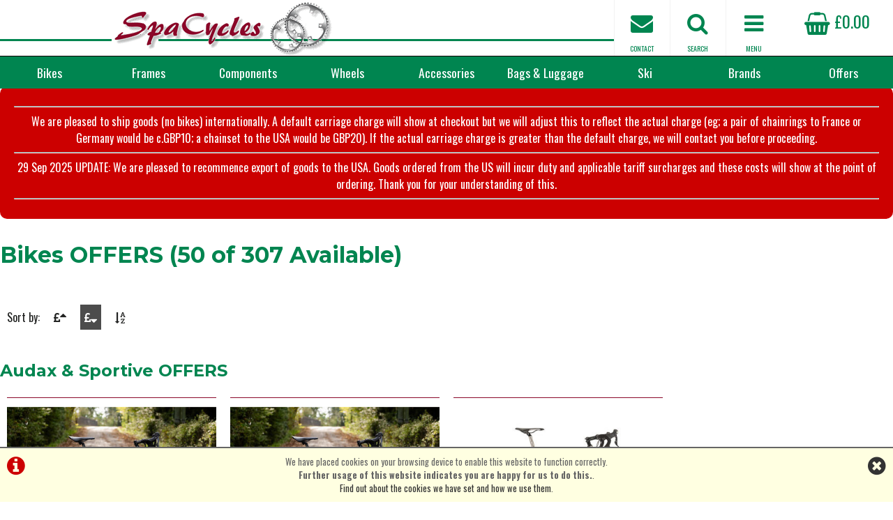

--- FILE ---
content_type: text/html; charset=UTF-8
request_url: https://www.spacycles.co.uk/offers/?cat=1
body_size: 12556
content:
<!DOCTYPE html>

<html lang="en-GB" dir="ltr">
<head>
<meta charset="utf-8">
<title>OFFERS | Bikes | Spa Cycles</title>
<meta name="google-site-verification" content="B1xwKZ2Hy5ULxx-hgBcnh7OiheARq3jsPr_RgVFe2ds" />

<link rel="canonical" href="https://www.spacycles.co.uk/offers/?cat=1" />


<style>
#ccPanel	{width:100%;position:fixed;bottom:0;left:0;text-align:center;border-top:solid 2px #666;background:#FFFFE1;color:#666;font-size:80%;z-index:9999;}
#ccPanel #ccAlert	{color:#C00;display:inline-block;float:left;margin:10px;}
#ccPanel #ccAlert i	{font-size: 30px;}
#ccPanel #ccAlert a	{color:#C00;}
#ccPanel #ccClose	{display:inline-block;float:right;margin:10px;}
#ccPanel #ccClose i	{font-size: 30px;}
#ccPanel #ccMessage	{text-align:center; padding: 10px;}
</style>



<!--
<link rel="preconnect" href="https://fonts.gstatic.com">
<link href="https://fonts.googleapis.com/css2?family=EB+Garamond&family=Lato:ital,wght@0,400;0,700;1,400;1,700&family=Rubik:wght@400;700&display=swap" rel="stylesheet">
-->
<link rel="preconnect" href="https://fonts.googleapis.com">
<link rel="preconnect" href="https://fonts.gstatic.com" crossorigin>
<link href="https://fonts.googleapis.com/css2?family=Montserrat:ital,wght@0,400;0,700;1,400;1,700&family=Oswald:wght@400;700&display=swap" rel="stylesheet">

<!-- Platform CSS -->
<link rel="stylesheet" type="text/css" href="https://ezetail.co.uk/shared/font-awesome/css/font-awesome.min.css" rel="prefetch">
<link rel="stylesheet" type="text/css" href="https://ezetail.co.uk/shared/css/defaultFoundationStylesV1.3.css?v=2" rel="prefetch">
<link rel="stylesheet" type="text/css" href="https://ezetail.co.uk/shared/css/defaultStylesV2.49.css?v=1" rel="prefetch">
<link rel="stylesheet" type="text/css" href="https://ezetail.co.uk/shared/css/defaultCartStylesV1.4.css?v=1.0">
<link rel="stylesheet" type="text/css" href="https://ezetail.co.uk/shared/css/defaultProductStylesV1.1.css?v=2">
<link rel="stylesheet" type="text/css" href="https://ezetail.co.uk/shared/css/defaultWidgetStylesV1.4.css?v=1" rel="prefetch">
<link rel="stylesheet" type="text/css" href="https://ezetail.co.uk/shared/css/defaultHireStylesV1.2.css?v=2">
<script src="https://ezetail.co.uk/shared/js/foundations.js?v=1.1"></script>
<script src="https://ezetail.co.uk/shared/js/minicart.js?v=1.3"></script>

<link rel="stylesheet" type="text/css" href="/css/styles.css?v=XBbOJM7Wo23">
<link rel="stylesheet" type="text/css" href="/css/mqStyles.css?v=XBbOJM7Wo23">
<link rel="stylesheet" type="text/css" href="/css/customStyles.css?v=XBbOJM7Wo23">

<link rel="apple-touch-icon" sizes="180x180" href="/apple-touch-icon.png">
<link rel="icon" type="image/png" sizes="32x32" href="/favicon-32x32.png">
<link rel="icon" type="image/png" sizes="16x16" href="/favicon-16x16.png">
<link rel="manifest" href="/site.webmanifest">
<link rel="mask-icon" href="/safari-pinned-tab.svg" color="#5bbad5">
<meta name="msapplication-TileColor" content="#ffc40d">
<meta name="theme-color" content="#ffffff">

<style>	nav ul.primaryNav li	{	width: 11.111%; }</style>

<script src="https://ezetail.co.uk/shared/js/siema.min.js"></script>

<meta name="viewport" content="width=device-width, initial-scale=1">
</head>

<body>

<!-- INSERT-->

<header class="mainHeader">
<div id="siteBannerDesktop">
	<div id="preBanner">
		<div id="preBannerWrapper">
		<div id="preBannerContainer">
			<div id="preBannerLeft"><a href="/" title="Spa Cycles home page"><img src="/images/spaCyclesLogo.png" alt="Spa Cycles Logo"></a></div>
			<div id="preBannerRight">
			<a href="/order.php" title="View Basket" id="viewCart"><i class="fa fa-shopping-basket fa-lg"></i> &#163;0.00</a>				<a href="#" title="Info Menu" onclick="toggleOtherLinksMenuPanel();"><i class="fa fa-bars fa-lg"></i><span>MENU</span></a>
				<a href="#" title="Product Search" onclick="toggleSearchPanel();"><i class="fa fa-search fa-lg"></i><span>SEARCH</span></a>
				<a href="/contact-us/" title="Contact Us"><i class="fa fa-envelope fa-lg"></i><span>CONTACT</span></a>
			</div>
			<div id="preBannerCentre"></div>
		</div>
		</div>
		<div class="reset"></div>
	</div>

	<div id="siteBanner">
	<div id="siteBannerContainer">
			<nav id="dtNav"><ul class="primaryNav" id="primaryNav"><li><a class="inactive first" id="navfirst" href="#" onclick="toggleCategoryMenu(1);" title="">Bikes</a></li><li><a class="inactive" href="#" onclick="toggleCategoryMenu(2);" title="">Frames</a></li><li><a class="inactive" href="#" onclick="toggleCategoryMenu(3);" title="">Components</a></li><li><a class="inactive" href="#" onclick="toggleCategoryMenu(4);" title="">Wheels</a></li><li><a class="inactive" href="#" onclick="toggleCategoryMenu(5);" title="">Accessories</a></li><li><a class="inactive" href="#" onclick="toggleCategoryMenu(6);" title="">Bags & Luggage</a></li><li><a class="inactive" href="#" onclick="toggleCategoryMenu(7);" title="Ski Equipment">Ski</a></li><li><a class="inactive" href="#" onclick="toggleBrandsPanel();" title="">Brands</a></li><li><a class="offers active last" id="navlast" href="/offers/" title="Special Offers">Offers</a></li></ul><div class="reset"></div></nav><!-- END nav -->
			<div class="reset"></div>
		</div>
		<div class="reset"></div>
	</div><!-- close siteBanner -->
	
	<div id="toggleLayer">
		<div id="productNavMenu" style="display:none;">
<nav id="categoryMenuPanel"><div class="categoryGroupWrapper" id="categoryGroupWrapper1" style="display:none;"><h5 class="categoryHeader" id="categoryHeader1"><strong>Bikes</strong></h5>
<div id="submenu1">
<div class="categoryGroupLiner"><div class="categoryGroupContent">
<a href="/m1b0s223p0/Bikes/Audax-and-Sportive" class="subcategoryHeader" title="Bikes &raquo; Audax &amp; Sportive">Audax & Sportive</a>
<a href="/m1b0s221p0/Bikes/CLEARANCE-Ex-Demo-Bikes" class="subcategoryHeader" title="Bikes &raquo; CLEARANCE/ Ex Demo Bikes">CLEARANCE/ Ex Demo Bikes</a>
<a href="/m1b0s23p0/Bikes/Cyclo-Cross-and-Gravel" class="subcategoryHeader" title="Bikes &raquo; Cyclo Cross &amp; Gravel">Cyclo Cross & Gravel</a>
<a href="/m1b0s19p0/Bikes/Folding-Bikes" class="subcategoryHeader" title="Bikes &raquo; Folding Bikes">Folding Bikes</a>
<a href="/m1b0s249p0/Bikes/Frog-Bikes-for-the-next-generation" class="subcategoryHeader" title="Bikes &raquo; Frog Bikes - for the next generation">Frog Bikes - for the next generation</a>
<a href="/m1b0s225p0/Bikes/Touring" class="subcategoryHeader" title="Bikes &raquo; Touring">Touring</a>
<a href="/m1b0s193p0/Bikes/Town-Bikes" class="subcategoryHeader" title="Bikes &raquo; Town Bikes">Town Bikes</a>
<a href="/m1b0s226p0/Bikes/Trail-and-Fat-Bikes" class="subcategoryHeader" title="Bikes &raquo; Trail &amp; Fat Bikes">Trail & Fat Bikes</a></div></div></div></div>
<div class="categoryGroupWrapper" id="categoryGroupWrapper2" style="display:none;"><h5 class="categoryHeader" id="categoryHeader2"><strong>Frames</strong></h5>
<div id="submenu2">
<div class="categoryGroupLiner"><div class="categoryGroupContent">
<a href="/m11b0s0p0/Frames" class="subcategoryHeader" title="Frames &raquo; Frames">Frames</a>
<a href="/m21b0s0p0/Forks" class="subcategoryHeader" title="Frames &raquo; Forks">Forks</a>
<a href="/m25b0s0p0/Frame-Spares" class="subcategoryHeader" title="Frames &raquo; Frame Spares">Frame Spares</a></div></div></div></div>
<div class="categoryGroupWrapper" id="categoryGroupWrapper3" style="display:none;"><h5 class="categoryHeader" id="categoryHeader3"><strong>Components</strong></h5>
<div id="submenu3">
<div class="categoryGroupLiner"><div class="categoryGroupContent">
<a href="/m8b0s0p0/Drivetrain" class="subcategoryHeader" title="Components &raquo; Drivetrain">Drivetrain</a>
<a href="/m16b0s0p0/Bottom-Brackets-%7C-Headsets-%7C-Bearings" class="subcategoryHeader" title="Components &raquo; Bottom Brackets | Headsets | Bearings">Bottom Brackets | Headsets | Bearings</a>
<a href="/m7b0s0p0/Brakes" class="subcategoryHeader" title="Components &raquo; Brakes">Brakes</a>
<a href="/m9b0s0p0/Handle-Bars-%7C-Stems-%7C-Seat-posts" class="subcategoryHeader" title="Components &raquo; Handle Bars | Stems | Seat posts">Handle Bars | Stems | Seat posts</a>
<a href="/m18b0s0p0/Saddles" class="subcategoryHeader" title="Components &raquo; Saddles">Saddles</a>
<a href="/m17b0s0p0/Pedals" class="subcategoryHeader" title="Components &raquo; Pedals">Pedals</a>
<a href="/m19b0s0p0/Mudguards" class="subcategoryHeader" title="Components &raquo; Mudguards">Mudguards</a>
<a href="/m14b0s0p0/Tyres-and-Tubes" class="subcategoryHeader" title="Components &raquo; Tyres &amp; Tubes">Tyres & Tubes</a></div></div></div></div>
<div class="categoryGroupWrapper" id="categoryGroupWrapper4" style="display:none;"><h5 class="categoryHeader" id="categoryHeader4"><strong>Wheels</strong></h5>
<div id="submenu4">
<div class="categoryGroupLiner"><div class="categoryGroupContent">
<a href="/m10b0s0p0/Wheels" class="subcategoryHeader" title="Wheels &raquo; Wheels">Wheels</a>
<a href="/m20b0s0p0/Wheel-Components" class="subcategoryHeader" title="Wheels &raquo; Wheel Components">Wheel Components</a></div></div></div></div>
<div class="categoryGroupWrapper" id="categoryGroupWrapper5" style="display:none;"><h5 class="categoryHeader" id="categoryHeader5"><strong>Accessories</strong></h5>
<div id="submenu5">
<div class="categoryGroupLiner"><div class="categoryGroupContent">
<a href="/m6b0s0p0/Shoes-%7C-Clothing-%7C-Helmets" class="subcategoryHeader" title="Accessories &raquo; Shoes | Clothing | Helmets">Shoes | Clothing | Helmets</a>
<a href="/m12b0s0p0/Lights" class="subcategoryHeader" title="Accessories &raquo; Lights">Lights</a>
<a href="/m13b0s0p0/Tools-and-Workshop" class="subcategoryHeader" title="Accessories &raquo; Tools and Workshop">Tools and Workshop</a>
<a href="/m2b0s0p0/Accessories-and-Misc-" class="subcategoryHeader" title="Accessories &raquo; Accessories &amp; Misc.">Accessories & Misc.</a>
<a href="/m4b0s0p0/Camping" class="subcategoryHeader" title="Accessories &raquo; Camping">Camping</a>
<a href="/m15b0s0p0/Books" class="subcategoryHeader" title="Accessories &raquo; Books">Books</a></div></div></div></div>
<div class="categoryGroupWrapper" id="categoryGroupWrapper6" style="display:none;"><h5 class="categoryHeader" id="categoryHeader6"><strong>Bags & Luggage</strong></h5>
<div id="submenu6">
<div class="categoryGroupLiner"><div class="categoryGroupContent">
<a href="/m5b0s218p0/Bags-and-Luggage/Frame-Bags" class="subcategoryHeader" title="Bags and Luggage &raquo; Frame Bags">Frame Bags</a>
<a href="/m5b0s76p0/Bags-and-Luggage/Handlebar-Bags" class="subcategoryHeader" title="Bags and Luggage &raquo; Handlebar Bags">Handlebar Bags</a>
<a href="/m5b0s187p0/Bags-and-Luggage/Messenger-Shoulder-Bags" class="subcategoryHeader" title="Bags and Luggage &raquo; Messenger/Shoulder Bags">Messenger/Shoulder Bags</a>
<a href="/m5b0s78p0/Bags-and-Luggage/Miscellaneous-bags" class="subcategoryHeader" title="Bags and Luggage &raquo; Miscellaneous bags">Miscellaneous bags</a>
<a href="/m5b0s74p0/Bags-and-Luggage/Pannier-Bags" class="subcategoryHeader" title="Bags and Luggage &raquo; Pannier Bags">Pannier Bags</a>
<a href="/m5b0s79p0/Bags-and-Luggage/Pannier-Racks" class="subcategoryHeader" title="Bags and Luggage &raquo; Pannier Racks">Pannier Racks</a>
<a href="/m5b0s215p0/Bags-and-Luggage/Rack-Spares" class="subcategoryHeader" title="Bags and Luggage &raquo; Rack Spares">Rack Spares</a>
<a href="/m5b0s75p0/Bags-and-Luggage/Rear-Rack-Bags" class="subcategoryHeader" title="Bags and Luggage &raquo; Rear Rack Bags">Rear Rack Bags</a>
<a href="/m5b0s73p0/Bags-and-Luggage/Saddle-Bags" class="subcategoryHeader" title="Bags and Luggage &raquo; Saddle Bags">Saddle Bags</a></div></div></div></div>
<div class="categoryGroupWrapper" id="categoryGroupWrapper7" style="display:none;"><h5 class="categoryHeader" id="categoryHeader7"><strong>Ski Gear</strong></h5>
<div id="submenu7">
<div class="categoryGroupLiner"><div class="categoryGroupContent">
<a href="/m24b0s247p0/Ski-Equipment/Ski-Tools" class="subcategoryHeader" title="Ski Equipment &raquo; Ski Tools">Ski Tools</a>
<a href="/m24b0s245p0/Ski-Equipment/Ski-Wax" class="subcategoryHeader" title="Ski Equipment &raquo; Ski Wax">Ski Wax</a></div></div></div></div>
</nav>

<div class="reset"></div>		</div>
		<div id="brandNavMenu" style="display:none;">
<div class="bgfff">
<div class="mw1220 pb20"><div class="liner">
<div class="p10"></div>
<div class="eighthWidth floatLeft mb20"><div class="liner"><a href="/brands/bagman.php" title="BAGMAN"><img src="/smsimg/325/bagman_logo_325_1731517586.jpg" border="0" alt="BAGMAN" class="scaledW imgBlock"></a></div></div><div class="eighthWidth floatLeft mb20"><div class="liner"><a href="/brands/bike_hand.php" title="BIKE HAND"><img src="/smsimg/259/bike-hand_logo_259_1686145097.png" border="0" alt="BIKE HAND" class="scaledW imgBlock"></a></div></div><div class="eighthWidth floatLeft mb20"><div class="liner"><a href="/brands/brooks_saddles.php" title="BROOKS"><img src="/smsimg/11/brooks_logo_11_1686145016.png" border="0" alt="BROOKS" class="scaledW imgBlock"></a></div></div><div class="eighthWidth floatLeft mb20"><div class="liner"><a href="/brands/carradice_bags_panniers_saddlebags.php" title="CARRADICE"><img src="/smsimg/5/carradice_logo_5_1765185887.jpg" border="0" alt="CARRADICE" class="scaledW imgBlock"></a></div></div><div class="eighthWidth floatLeft mb20"><div class="liner"><a href="/brands/exustar.php" title="EXUSTAR"><img src="/smsimg/79/exustar_logo_79_1686145124.png" border="0" alt="EXUSTAR" class="scaledW imgBlock"></a></div></div><div class="eighthWidth floatLeft mb20"><div class="liner"><a href="/brands/hope.php" title="HOPE"><img src="/smsimg/295/hope_logo_295_1686150846.png" border="0" alt="HOPE" class="scaledW imgBlock"></a></div></div><div class="eighthWidth floatLeft mb20"><div class="liner"><a href="/brands/http--wwwkoolstopcom-.php" title="KOOLSTOP"><img src="/smsimg/69/koolstop_logo_69_1686145275.png" border="0" alt="KOOLSTOP" class="scaledW imgBlock"></a></div></div><div class="eighthWidth floatLeft mb20"><div class="liner"><a href="/brands/http--wwwparktoolcom-.php" title="PARK TOOLS"><img src="/smsimg/68/park-tools_logo_68_1686145309.png" border="0" alt="PARK TOOLS" class="scaledW imgBlock"></a></div></div><div class="eighthWidth floatLeft mb20"><div class="liner"><a href="/brands/restrap.php" title="RESTRAP"><img src="/smsimg/269/restrap_logo_269_1686145335.png" border="0" alt="RESTRAP" class="scaledW imgBlock"></a></div></div><div class="eighthWidth floatLeft mb20"><div class="liner"><a href="/brands/sapim.php" title="SAPIM"><img src="/smsimg/67/sapim_logo_67_1686145361.jpg" border="0" alt="SAPIM" class="scaledW imgBlock"></a></div></div><div class="eighthWidth floatLeft mb20"><div class="liner"><a href="/brands/schmidt_dynohubs_cycle.php" title="SCHMIDT"><img src="/smsimg/10/schmidt_logo_10_1686145409.png" border="0" alt="SCHMIDT" class="scaledW imgBlock"></a></div></div><div class="eighthWidth floatLeft mb20"><div class="liner"><a href="/brands/schwalbe_tyres.php" title="SCHWALBE"><img src="/smsimg/6/schwalbe_logo_6_1686145438.png" border="0" alt="SCHWALBE" class="scaledW imgBlock"></a></div></div><div class="eighthWidth floatLeft mb20"><div class="liner"><a href="/brands/spa_cycles_touring_specialists.php" title="SPA CYCLES"><img src="/smsimg/17/spa-cycles_logo_17_1686145539.png" border="0" alt="SPA CYCLES" class="scaledW imgBlock"></a></div></div><div class="eighthWidth floatLeft mb20"><div class="liner"><a href="/brands/stronglight_chainsets_headsets_bottom_brackets.php" title="STRONGLIGHT"><img src="/smsimg/2/stronglight_logo_2_1686145614.png" border="0" alt="STRONGLIGHT" class="scaledW imgBlock"></a></div></div><div class="eighthWidth floatLeft mb20"><div class="liner"><a href="/brands/topeak.php" title="TOPEAK"><img src="/smsimg/84/topeak_logo_84_1686145690.png" border="0" alt="TOPEAK" class="scaledW imgBlock"></a></div></div><div class="eighthWidth floatLeft mb20"><div class="liner"><a href="/brands/tubus.php" title="TUBUS"><img src="/smsimg/38/tubus_logo_38_1686145709.png" border="0" alt="TUBUS" class="scaledW imgBlock"></a></div></div><div class="reset"></div>
<a href="/brand.php" class="asButton">View All Brands</a>
</div></div>
</div>		</div>
		<div id="otherLinksMenu" style="display:none;">
<div class="mw1440 m0auto">
<nav id="infoNav">
<h5>Menu</h5>
<a href="/workshop/" class="">Workshop & Servicing</a>
<a href="/about-us/" class="">About Us</a>
<a href="/contact-us/" class="">Contact Us</a>
<div class="reset"></div>
</nav>
</div>		</div>
		<div id="headerSearchPanel" style="display:none;">
<div class="mw1220 pt20 pb20"><div class="liner">
<form method="GET" action="/products.php?mode=search" id="bannerSearch">
<input type="hidden" name="mode" id="mode1" value="search">
<input type="hidden" name="search_in" id="search_in" value="mm">
<input type="hidden" name="results_qty" id="results_qty" value="50">
<input type="hidden" name="results_order" id="results_order" value="rel">
<input type="hidden" name="display_with_images" id="display_with_images" value="1">
<input type="search" name="searchstr" tabindex="1" value="" placeholder="search here...">
<a onclick="searchDo('d');"><i class="fa fa-search"></i></a>
<input type="hidden" value="SEARCH" name="Submit" id="submit_">
<div class="reset"></div>
</form>
</div></div>
		</div>
	</div>
	<div class="reset"></div>
<!---->
</div>
<div id="siteBannerMobile">
	<div id="siteBannerMobileL">
	<div id="mobileBasket" onclick="location.href='/order.php'"><i class="fa fa-shopping-basket"></i><div class="mobileBasketContents-0" id="mobileBasketContents">0</div></div>	</div>
	<div id="siteBannerMobileR">
	<div id="mNavToggle"><a onclick="toggleMobileMenu();"><i class="fa fa-bars"></i></a></div>	</div>
	<div id="siteBannerMobileC"><div class="liner"><a href="/" title="Spa Cycles home page"><img src="/images/spaCyclesLogo.png" alt="Spa Cycles Logo"></a></div></div>
	<div class="reset"></div>
	<div id="mobileSearch"><form method="GET" action="/products.php?mode=search" id="bannerSearchM">
<input type="hidden" name="mode" id="mode2" value="search">
<input type="hidden" name="search_in" id="search_inM" value="mm">
<input type="hidden" name="results_qty" id="results_qtyM" value="50">
<input type="hidden" name="results_order" id="results_orderM" value="rel">
<input type="hidden" name="display_with_images" id="display_with_imagesM" value="1">
<input type="search" name="searchstr" tabindex="1" value="" placeholder="search here...">
<a onclick="searchDo('m');"><i class="fa fa-search"></i></a>
<input type="hidden" value="SEARCH" name="Submit" id="submit_M">
<div class="reset"></div>
</form></div>	<nav id="mNav" style="display: none;"><ul><li><a href="/products.php" title="Products">Products</a></li><li><a href="/order.php" title="Checkout">Checkout</a></li><li><a href="/offers/" title="Special Offers">Special Offers</a></li><li><a href="/workshop/" title="Servicing">Servicing</a></li><li><a href="/contact-us/" title="Contact Us">Contact Us</a></li><li><a href="/about-us/" title="About Us">About Us</a></li><li><a href="/terms-and-conditions/" title="Terms & Conditions">Terms & Conditions</a></li><li><a href="/privacy/" title="Privacy Policy & Cookies">Privacy Policy & Cookies</a></li><li><a href="/" title="Home">Home</a></li></ul></nav>
	<div class="reset"></div>
</div>
<div id="backtop">&#9650;</div>
</header>

<div id="siteContainer">
<div id="siteContainerLiner">
<div id="mainContent">
<div id="siteTopPanel"><div class="bgc00 colfff tac p20 fwn br10">
<hr>
We are pleased to ship goods (no bikes) internationally. A default carriage charge will show at checkout but we will adjust this to reflect the actual charge (eg; a pair of chainrings to France or Germany would be c.GBP10; a chainset to the USA would be GBP20). If the actual carriage charge is greater than the default charge, we will contact you before proceeding.
<hr>
29 Sep 2025 UPDATE: We are pleased to recommence export of goods to the USA. Goods ordered from the US will incur duty and applicable tariff surcharges and these costs will show at the point of ordering. Thank you for your understanding of this.
<hr>
</div></div><!-- END siteTopPanel -->
<div class="mw1440">
<!-- MAIN PAGE CONTENT --><div id="mainPanels">
<div id="mainContentPanel">
<div id="pagesPanelFull"><div id="pagesPanelFullLiner">

<div id="offerPageHeaderh1"><h1>Bikes OFFERS (50 of 307 Available)</h1>
</div><!-- close offerPageHeaderh1 --><div id="productPageHeader">
<div id="productPageHeaderLeft"></div>
<div class="reset"></div>
</div>

<form action="/offers/index.php?cat=1" method="post" name="UserControls" id="UserControls1">
<input type="hidden" name="sortResultsBy" id="sortResultsBy" value="">
<input type="hidden" name="rememberSort" id="rememberSort" value="1">
<div id="UserControlSorts">
<span class="hideNarrow">Sort by:</span> 
<span class="arrowUp" onclick="setDataSort(1);"><i class="fa fa-gbp"></i><i class="fa fa-sort-asc"></i></span> 
<span class="arrowDown selected" onclick="setDataSort(0);"><i class="fa fa-gbp"></i><i class="fa fa-sort-desc"></i></span> 
<span class="arrowUp" onclick="setDataSort(2);"><i class="fa fa-sort-alpha-asc"></i></span>
<div class="reset"></div>
</div>
<div class="reset"></div>
</form>
<div class="reset"></div>
<script>
function setDataSort(by)	{
	document.getElementById('sortResultsBy').value = by;
	document.getElementById('UserControls1').submit();
};
</script>

<div id="offerRecords">
<div class="reset"></div>
<div class="offerRecordsSubcategory" id="ogsc223">
<h2>Audax &amp; Sportive OFFERS</h2>
<div class="offerProduct">
<div class="offerProductWrapper">
<div class="offerProductImage"><a href="/m1b0s223p5019/SPA-CYCLES-Elan-Ti-Mk2-12mm-Thru-Axle-Flat-Mount-105-R7100-12-Speed-Hydraulic-The-Hope-Edition" name="5019" title="SPA CYCLES Elan Ti Mk2 12mm Thru-Axle Flat Mount"><img src="/smsimg/17/5019-20028-list-low-res-screen--3-17.jpg" alt="SPA CYCLES Elan Ti Mk2 12mm Thru-Axle Flat Mount"></a></div>
<div class="offerProductPricing"><section class="pricing"><h5 style="display: none;">Pricing</h5>
	<div class="onOfferPrice">rrp  &#163;3525.00</div>
	<div class="lowPrice">Sale &#163;3075.00</div></section>
</div>

<div class="offerProductDetail"><h3><a href="/m1b0s223p5019/SPA-CYCLES-Elan-Ti-Mk2-12mm-Thru-Axle-Flat-Mount-105-R7100-12-Speed-Hydraulic-The-Hope-Edition" name="5019" title="SPA CYCLES Elan Ti Mk2 12mm Thru-Axle Flat Mount">SPA CYCLES<br>Elan Ti Mk2 12mm Thru-Axle Flat Mount 105 R7100 12 Speed Hydraulic - The Hope Edition</a></h3> </div>
</div>
</div>

<div class="offerProduct">
<div class="offerProductWrapper">
<div class="offerProductImage"><a href="/m1b0s223p5221/SPA-CYCLES-Elan-Ti-Mk2-12mm-Thru-Axle-Flat-Mount-105-R7000-11-Speed-Hydraulic-The-Hope-Edition" name="5221" title="SPA CYCLES Elan Ti Mk2 12mm Thru-Axle Flat Mount"><img src="/smsimg/17/5019-20028-list-low-res-screen--3-17.jpg" alt="SPA CYCLES Elan Ti Mk2 12mm Thru-Axle Flat Mount"></a></div>
<div class="offerProductPricing"><section class="pricing"><h5 style="display: none;">Pricing</h5>
	<div class="onOfferPrice">rrp  &#163;3400.00</div>
	<div class="lowPrice">Sale &#163;2965.00</div></section>
</div>

<div class="offerProductDetail"><h3><a href="/m1b0s223p5221/SPA-CYCLES-Elan-Ti-Mk2-12mm-Thru-Axle-Flat-Mount-105-R7000-11-Speed-Hydraulic-The-Hope-Edition" name="5221" title="SPA CYCLES Elan Ti Mk2 12mm Thru-Axle Flat Mount">SPA CYCLES<br>Elan Ti Mk2 12mm Thru-Axle Flat Mount 105 R7000 11 Speed Hydraulic - The Hope Edition</a></h3> </div>
</div>
</div>

<div class="offerProduct">
<div class="offerProductWrapper">
<div class="offerProductImage"><a href="/m1b0s223p5312/SABBATH-AR2-Disc-105-12spd-%28R7100%29-Thru-Axle-Flat-Mount-Hydraulic" name="5312" title="SABBATH AR2 Disc 105 12spd (R7100) Thru Axle/Flat Mount Hydraulic"><img src="/smsimg/87/3847-13413-list-september-ar-1-disc_large-87.jpg" alt="SABBATH AR2 Disc 105 12spd (R7100) Thru Axle/Flat Mount Hydraulic"></a></div>
<div class="offerProductPricing"><section class="pricing"><h5 style="display: none;">Pricing</h5>
	<div class="lowPrice">Sale  &#163;2810.00</div></section>
</div>

<div class="offerProductDetail"><h3><a href="/m1b0s223p5312/SABBATH-AR2-Disc-105-12spd-%28R7100%29-Thru-Axle-Flat-Mount-Hydraulic" name="5312" title="SABBATH AR2 Disc 105 12spd (R7100) Thru Axle/Flat Mount Hydraulic">SABBATH<br>AR2 Disc 105 12spd (R7100) Thru Axle/Flat Mount Hydraulic</a></h3> </div>
</div>
</div>

<div class="offerProduct">
<div class="offerProductWrapper">
<div class="offerProductImage"><a href="/m1b0s223p4905/SABBATH-AR2-Disc-105-11spd-%28R7000%29-Thru-Axle-Flat-Mount-Hydraulic" name="4905" title="SABBATH AR2 Disc 105 11spd (R7000) Thru Axle/Flat Mount Hydraulic"><img src="/smsimg/87/3847-13413-list-september-ar-1-disc_large-87.jpg" alt="SABBATH AR2 Disc 105 11spd (R7000) Thru Axle/Flat Mount Hydraulic"></a></div>
<div class="offerProductPricing"><section class="pricing"><h5 style="display: none;">Pricing</h5>
<div class="onOfferPrice">Was  &#163;3100.00</div>
	<div class="lowPrice">Sale  &#163;2690.00</div></section>
</div>

<div class="offerProductDetail"><h3><a href="/m1b0s223p4905/SABBATH-AR2-Disc-105-11spd-%28R7000%29-Thru-Axle-Flat-Mount-Hydraulic" name="4905" title="SABBATH AR2 Disc 105 11spd (R7000) Thru Axle/Flat Mount Hydraulic">SABBATH<br>AR2 Disc 105 11spd (R7000) Thru Axle/Flat Mount Hydraulic</a></h3> </div>
</div>
</div>


<div class="offerProduct">
<div class="offerProductWrapper">
<div class="offerProductImage"><a href="/m1b0s223p3815/SABBATH-Mondays-Child-II-Ultegra" name="3815" title="SABBATH Mondays Child II Ultegra"><img src="/smsimg/87/3815-13235-list-mc-ii-87.jpg" alt="SABBATH Mondays Child II Ultegra"></a></div>
<div class="offerProductPricing"><section class="pricing"><h5 style="display: none;">Pricing</h5>
	<div class="onOfferPrice">rrp  &#163;3199.00</div>
	<div class="lowPrice">Sale &#163;2625.00</div></section>
</div>

<div class="offerProductDetail"><h3><a href="/m1b0s223p3815/SABBATH-Mondays-Child-II-Ultegra" name="3815" title="SABBATH Mondays Child II Ultegra">SABBATH<br>Mondays Child II Ultegra</a></h3> </div>
</div>
</div>

<div class="offerProduct">
<div class="offerProductWrapper">
<div class="offerProductImage"><a href="/m1b0s223p5219/SPA-CYCLES-Elan-Ti-Mk2-12mm-Thru-Axle-Flat-Mount-105-R7100-12-Speed-Hydraulic" name="5219" title="SPA CYCLES Elan Ti Mk2 12mm Thru-Axle Flat Mount"><img src="/smsimg/17/4774-18206-list-low-res-screen--3-17.jpg" alt="SPA CYCLES Elan Ti Mk2 12mm Thru-Axle Flat Mount"></a></div>
<div class="offerProductPricing"><section class="pricing"><h5 style="display: none;">Pricing</h5>
	<div class="onOfferPrice">rrp  &#163;3175.00</div>
	<div class="lowPrice">Sale &#163;2605.00</div></section>
</div>

<div class="offerProductDetail"><h3><a href="/m1b0s223p5219/SPA-CYCLES-Elan-Ti-Mk2-12mm-Thru-Axle-Flat-Mount-105-R7100-12-Speed-Hydraulic" name="5219" title="SPA CYCLES Elan Ti Mk2 12mm Thru-Axle Flat Mount">SPA CYCLES<br>Elan Ti Mk2 12mm Thru-Axle Flat Mount 105 R7100 12 Speed Hydraulic</a></h3> </div>
</div>
</div>

<div class="offerProduct">
<div class="offerProductWrapper">
<div class="offerProductImage"><a href="/m1b0s223p5468/SABBATH-AR1-Disc-11spd-Ultegra-%28R8000%29-Hydraulic-SPECIAL-OFFER" name="5468" title="SABBATH AR1 Disc 11spd Ultegra (R8000) Hydraulic SPECIAL OFFER"><img src="/smsimg/87/3847-13413-list-september-ar-1-disc_large-87.jpg" alt="SABBATH AR1 Disc 11spd Ultegra (R8000) Hydraulic SPECIAL OFFER"></a></div>
<div class="offerProductPricing"><section class="pricing"><h5 style="display: none;">Pricing</h5>
	<div class="onOfferPrice">rrp  &#163;3199.00</div>
	<div class="lowPrice">Sale &#163;2520.00</div></section>
</div>

<div class="offerProductDetail"><h3><a href="/m1b0s223p5468/SABBATH-AR1-Disc-11spd-Ultegra-%28R8000%29-Hydraulic-SPECIAL-OFFER" name="5468" title="SABBATH AR1 Disc 11spd Ultegra (R8000) Hydraulic SPECIAL OFFER">SABBATH<br>AR1 Disc 11spd Ultegra (R8000) Hydraulic SPECIAL OFFER</a></h3> </div>
</div>
</div>

<div class="offerProduct">
<div class="offerProductWrapper">
<div class="offerProductImage"><a href="/m1b0s223p4774/SPA-CYCLES-Elan-Ti-Mk2-12mm-Thru-Axle-Flat-Mount-105-R7000-11-Speed-Hydraulic" name="4774" title="SPA CYCLES Elan Ti Mk2 12mm Thru-Axle Flat Mount"><img src="/smsimg/17/4774-18206-list-low-res-screen--3-17.jpg" alt="SPA CYCLES Elan Ti Mk2 12mm Thru-Axle Flat Mount"></a></div>
<div class="offerProductPricing"><section class="pricing"><h5 style="display: none;">Pricing</h5>
	<div class="onOfferPrice">rrp  &#163;2950.00</div>
	<div class="lowPrice">Sale &#163;2495.00</div></section>
</div>

<div class="offerProductDetail"><h3><a href="/m1b0s223p4774/SPA-CYCLES-Elan-Ti-Mk2-12mm-Thru-Axle-Flat-Mount-105-R7000-11-Speed-Hydraulic" name="4774" title="SPA CYCLES Elan Ti Mk2 12mm Thru-Axle Flat Mount">SPA CYCLES<br>Elan Ti Mk2 12mm Thru-Axle Flat Mount 105 R7000 11 Speed Hydraulic</a></h3> </div>
</div>
</div>


<div class="offerProduct">
<div class="offerProductWrapper">
<div class="offerProductImage"><a href="/m1b0s223p5071/SABBATH-AR1-Disc-11spd-105-%28R7000%29-Hydraulic-SPECIAL-OFFER" name="5071" title="SABBATH AR1 Disc 11spd 105 (R7000) Hydraulic SPECIAL OFFER"><img src="/smsimg/87/3847-13413-list-september-ar-1-disc_large-87.jpg" alt="SABBATH AR1 Disc 11spd 105 (R7000) Hydraulic SPECIAL OFFER"></a></div>
<div class="offerProductPricing"><section class="pricing"><h5 style="display: none;">Pricing</h5>
	<div class="onOfferPrice">rrp  &#163;2899.00</div>
	<div class="lowPrice">Sale &#163;2270.00</div></section>
</div>

<div class="offerProductDetail"><h3><a href="/m1b0s223p5071/SABBATH-AR1-Disc-11spd-105-%28R7000%29-Hydraulic-SPECIAL-OFFER" name="5071" title="SABBATH AR1 Disc 11spd 105 (R7000) Hydraulic SPECIAL OFFER">SABBATH<br>AR1 Disc 11spd 105 (R7000) Hydraulic SPECIAL OFFER</a></h3> </div>
</div>
</div>

<div class="offerProduct">
<div class="offerProductWrapper">
<div class="offerProductImage"><a href="/m1b0s223p4183/SURLY-Midnight-Special" name="4183" title="SURLY Midnight Special"><img src="/smsimg/183/4183-15073-list-4183-0-full-5su-midnight-special-uk-black-183-183.jpg" alt="SURLY Midnight Special"></a></div>
<div class="offerProductPricing"><section class="pricing"><h5 style="display: none;">Pricing</h5>
	<div class="onOfferPrice">rrp  &#163;2499.99</div>
	<div class="lowPrice">Sale &#163;2125.00</div></section>
</div>

<div class="offerProductDetail"><h3><a href="/m1b0s223p4183/SURLY-Midnight-Special" name="4183" title="SURLY Midnight Special">SURLY<br>Midnight Special</a></h3> </div>
</div>
</div>

<div class="offerProduct">
<div class="offerProductWrapper">
<div class="offerProductImage"><a href="/m1b0s223p3849/SABBATH-September-Ultegra-R8000-11spd-Double" name="3849" title="SABBATH September Ultegra R8000 11spd Double"><img src="/smsimg/87/3849-13423-list-september_medium-87.jpg" alt="SABBATH September Ultegra R8000 11spd Double"></a></div>
<div class="offerProductPricing"><section class="pricing"><h5 style="display: none;">Pricing</h5>
	<div class="onOfferPrice">rrp  &#163;2799.00</div>
	<div class="lowPrice">Sale &#163;2100.00</div></section>
</div>

<div class="offerProductDetail"><h3><a href="/m1b0s223p3849/SABBATH-September-Ultegra-R8000-11spd-Double" name="3849" title="SABBATH September Ultegra R8000 11spd Double">SABBATH<br>September Ultegra R8000 11spd Double</a></h3> </div>
</div>
</div>

<div class="offerProduct">
<div class="offerProductWrapper">
<div class="offerProductImage"><a href="/m1b0s223p4997/SPA-CYCLES-Elan-725-Mk1-%28105-11-Speed-Hydraulic%29-The-Hope-Edition" name="4997" title="SPA CYCLES Elan 725 Mk1 (105 11 Speed Hydraulic) - The Hope Edition"><img src="/smsimg/17/4997-19856-list-p1060800-17.jpg" alt="SPA CYCLES Elan 725 Mk1 (105 11 Speed Hydraulic) - The Hope Edition"></a></div>
<div class="offerProductPricing"><section class="pricing"><h5 style="display: none;">Pricing</h5>
<div class="onOfferPrice">Was  &#163;2120.00</div>
	<div class="lowPrice">Sale  &#163;2020.00</div></section>
</div>

<div class="offerProductDetail"><h3><a href="/m1b0s223p4997/SPA-CYCLES-Elan-725-Mk1-%28105-11-Speed-Hydraulic%29-The-Hope-Edition" name="4997" title="SPA CYCLES Elan 725 Mk1 (105 11 Speed Hydraulic) - The Hope Edition">SPA CYCLES<br>Elan 725 Mk1 (105 11 Speed Hydraulic) - The Hope Edition</a></h3> </div>
</div>
</div>


<div class="offerProduct">
<div class="offerProductWrapper">
<div class="offerProductImage"><a href="/m1b0s223p3845/SABBATH-AR1-Disc-105-%28R7000%29-TRP-HY-RD" name="3845" title="SABBATH AR1 Disc 105 (R7000) TRP HY-RD"><img src="/smsimg/87/3845-13403-list-september-ar-1-disc_large-87.jpg" alt="SABBATH AR1 Disc 105 (R7000) TRP HY-RD"></a></div>
<div class="offerProductPricing"><section class="pricing"><h5 style="display: none;">Pricing</h5>
	<div class="onOfferPrice">rrp  &#163;2549.00</div>
	<div class="lowPrice">Sale &#163;1950.00</div></section>
</div>

<div class="offerProductDetail"><h3><a href="/m1b0s223p3845/SABBATH-AR1-Disc-105-%28R7000%29-TRP-HY-RD" name="3845" title="SABBATH AR1 Disc 105 (R7000) TRP HY-RD">SABBATH<br>AR1 Disc 105 (R7000) TRP HY-RD</a></h3> </div>
</div>
</div>

<div class="offerProduct">
<div class="offerProductWrapper">
<div class="offerProductImage"><a href="/m1b0s223p2573/SABBATH-September-105-R7000-11spd-Double" name="2573" title="SABBATH September 105 R7000 11spd Double"><img src="/smsimg/87/2573-7956-list-september_medium-87.jpg" alt="SABBATH September 105 R7000 11spd Double"></a></div>
<div class="offerProductPricing"><section class="pricing"><h5 style="display: none;">Pricing</h5>
	<div class="onOfferPrice">rrp  &#163;2399.00</div>
	<div class="lowPrice">Sale &#163;1890.00</div></section>
</div>

<div class="offerProductDetail"><h3><a href="/m1b0s223p2573/SABBATH-September-105-R7000-11spd-Double" name="2573" title="SABBATH September 105 R7000 11spd Double">SABBATH<br>September 105 R7000 11spd Double</a></h3> </div>
</div>
</div>

<div class="offerProduct">
<div class="offerProductWrapper">
<div class="offerProductImage"><a href="/m1b0s223p4902/SABBATH-Silk-Road-Ultegra-R8000-11spd-Double" name="4902" title="SABBATH Silk Road Ultegra R8000 11spd Double"><img src="/smsimg/87/862-2342-list-silk-road-87.jpg" alt="SABBATH Silk Road Ultegra R8000 11spd Double"></a></div>
<div class="offerProductPricing"><section class="pricing"><h5 style="display: none;">Pricing</h5>
	<div class="onOfferPrice">rrp  &#163;2490.00</div>
	<div class="lowPrice">Sale &#163;1690.00</div></section>
</div>

<div class="offerProductDetail"><h3><a href="/m1b0s223p4902/SABBATH-Silk-Road-Ultegra-R8000-11spd-Double" name="4902" title="SABBATH Silk Road Ultegra R8000 11spd Double">SABBATH<br>Silk Road Ultegra R8000 11spd Double</a></h3> </div>
</div>
</div>

<div class="offerProduct">
<div class="offerProductWrapper">
<div class="offerProductImage"><a href="/m1b0s223p3553/SPA-CYCLES-Elan-725-Mk1-105-R7000-11spd-Double-%28Hydraulic%29" name="3553" title="SPA CYCLES Elan 725 Mk1 105 R7000 11spd Double (Hydraulic)"><img src="/smsimg/17/3553-12155-list-spa-0034-edit-17.jpg" alt="SPA CYCLES Elan 725 Mk1 105 R7000 11spd Double (Hydraulic)"></a></div>
<div class="offerProductPricing"><section class="pricing"><h5 style="display: none;">Pricing</h5>
	<div class="onOfferPrice">rrp  &#163;1720.00</div>
	<div class="lowPrice">Sale &#163;1520.00</div></section>
</div>

<div class="offerProductDetail"><h3><a href="/m1b0s223p3553/SPA-CYCLES-Elan-725-Mk1-105-R7000-11spd-Double-%28Hydraulic%29" name="3553" title="SPA CYCLES Elan 725 Mk1 105 R7000 11spd Double (Hydraulic)">SPA CYCLES<br>Elan 725 Mk1 105 R7000 11spd Double (Hydraulic)</a></h3> </div>
</div>
</div>


<div class="offerProduct">
<div class="offerProductWrapper">
<div class="offerProductImage"><a href="/m1b0s223p3203/SPA-CYCLES-Titanium-Audax-105-R7000-11spd-Double" name="3203" title="SPA CYCLES Titanium Audax 105 R7000 11spd Double"><img src="/smsimg/17/3203-10704-list-ti-audax-17.jpg" alt="SPA CYCLES Titanium Audax 105 R7000 11spd Double"></a></div>
<div class="offerProductPricing"><section class="pricing"><h5 style="display: none;">Pricing</h5>
	<div class="onOfferPrice">rrp  &#163;1790.00</div>
	<div class="lowPrice">Sale &#163;1495.00</div></section>
</div>

<div class="offerProductDetail"><h3><a href="/m1b0s223p3203/SPA-CYCLES-Titanium-Audax-105-R7000-11spd-Double" name="3203" title="SPA CYCLES Titanium Audax 105 R7000 11spd Double">SPA CYCLES<br>Titanium Audax 105 R7000 11spd Double</a></h3> </div>
</div>
</div>

<div class="offerProduct">
<div class="offerProductWrapper">
<div class="offerProductImage"><a href="/m1b0s223p862/SABBATH-Silk-Road-105-R7000-11spd-Double" name="862" title="SABBATH Silk Road 105 R7000 11spd Double"><img src="/smsimg/87/862-2342-list-silk-road-87.jpg" alt="SABBATH Silk Road 105 R7000 11spd Double"></a></div>
<div class="offerProductPricing"><section class="pricing"><h5 style="display: none;">Pricing</h5>
	<div class="onOfferPrice">rrp  &#163;2200.00</div>
	<div class="lowPrice">Sale &#163;1490.00</div></section>
</div>

<div class="offerProductDetail"><h3><a href="/m1b0s223p862/SABBATH-Silk-Road-105-R7000-11spd-Double" name="862" title="SABBATH Silk Road 105 R7000 11spd Double">SABBATH<br>Silk Road 105 R7000 11spd Double</a></h3> </div>
</div>
</div>

<div class="offerProduct">
<div class="offerProductWrapper">
<div class="offerProductImage"><a href="/m1b0s223p3404/SABBATH-Aspire-105-R7000-11spd-Double" name="3404" title="SABBATH Aspire 105 R7000 11spd Double"><img src="/smsimg/87/3404-11713-list-aspire_large-87.jpg" alt="SABBATH Aspire 105 R7000 11spd Double"></a></div>
<div class="offerProductPricing"><section class="pricing"><h5 style="display: none;">Pricing</h5>
	<div class="onOfferPrice">rrp  &#163;1799.00</div>
	<div class="lowPrice">Sale &#163;1350.00</div></section>
</div>

<div class="offerProductDetail"><h3><a href="/m1b0s223p3404/SABBATH-Aspire-105-R7000-11spd-Double" name="3404" title="SABBATH Aspire 105 R7000 11spd Double">SABBATH<br>Aspire 105 R7000 11spd Double</a></h3> </div>
</div>
</div>

<div class="offerProduct">
<div class="offerProductWrapper">
<div class="offerProductImage"><a href="/m1b0s223p4585/SPA-CYCLES-Elan-725-Mk1-105-R7000-11spd-Double-%28Cable-Disc%29" name="4585" title="SPA CYCLES Elan 725 Mk1 105 R7000 11spd Double (Cable Disc)"><img src="/smsimg/17/4585-16988-list-spa-0034-edit-17.jpg" alt="SPA CYCLES Elan 725 Mk1 105 R7000 11spd Double (Cable Disc)"></a></div>
<div class="offerProductPricing"><section class="pricing"><h5 style="display: none;">Pricing</h5>
	<div class="onOfferPrice">rrp  &#163;1450.00</div>
	<div class="lowPrice">Sale &#163;1255.00</div></section>
</div>

<div class="offerProductDetail"><h3><a href="/m1b0s223p4585/SPA-CYCLES-Elan-725-Mk1-105-R7000-11spd-Double-%28Cable-Disc%29" name="4585" title="SPA CYCLES Elan 725 Mk1 105 R7000 11spd Double (Cable Disc)">SPA CYCLES<br>Elan 725 Mk1 105 R7000 11spd Double (Cable Disc)</a></h3> </div>
</div>
</div>


<div class="offerProduct">
<div class="offerProductWrapper">
<div class="offerProductImage"><a href="/m1b0s223p4908/SPA-CYCLES-Elan-725-Mk1-Drop-Bar-Sora-9spd-Triple" name="4908" title="SPA CYCLES Elan 725 Mk1 Drop Bar Sora 9spd Triple"><img src="/smsimg/17/3552-12150-list-spa-0034-edit-17.jpg" alt="SPA CYCLES Elan 725 Mk1 Drop Bar Sora 9spd Triple"></a></div>
<div class="offerProductPricing"><section class="pricing"><h5 style="display: none;">Pricing</h5>
	<div class="onOfferPrice">rrp  &#163;1450.00</div>
	<div class="lowPrice">Sale &#163;1175.00</div></section>
</div>

<div class="offerProductDetail"><h3><a href="/m1b0s223p4908/SPA-CYCLES-Elan-725-Mk1-Drop-Bar-Sora-9spd-Triple" name="4908" title="SPA CYCLES Elan 725 Mk1 Drop Bar Sora 9spd Triple">SPA CYCLES<br>Elan 725 Mk1 Drop Bar Sora 9spd Triple</a></h3> </div>
</div>
</div>

<div class="offerProduct">
<div class="offerProductWrapper">
<div class="offerProductImage"><a href="/m1b0s223p3202/SPA-CYCLES-Steel-Audax-105-R7000-11spd-Double" name="3202" title="SPA CYCLES Steel Audax 105 R7000 11spd Double"><img src="/smsimg/17/3202-10700-list-low-res-screen--6-17.jpg" alt="SPA CYCLES Steel Audax 105 R7000 11spd Double"></a></div>
<div class="offerProductPricing"><section class="pricing"><h5 style="display: none;">Pricing</h5>
	<div class="onOfferPrice">rrp  &#163;1250.00</div>
	<div class="lowPrice">Sale &#163;1125.00</div></section>
</div>

<div class="offerProductDetail"><h3><a href="/m1b0s223p3202/SPA-CYCLES-Steel-Audax-105-R7000-11spd-Double" name="3202" title="SPA CYCLES Steel Audax 105 R7000 11spd Double">SPA CYCLES<br>Steel Audax 105 R7000 11spd Double</a></h3> </div>
</div>
</div>

<div class="offerProduct">
<div class="offerProductWrapper">
<div class="offerProductImage"><a href="/m1b0s223p5215/SPA-CYCLES-Elan-725-Mk1-Flat-Bar-Sora-9spd-Triple" name="5215" title="SPA CYCLES Elan 725 Mk1 Flat Bar Sora 9spd Triple"><img src="/smsimg/17/3552-12150-list-spa-0034-edit-17.jpg" alt="SPA CYCLES Elan 725 Mk1 Flat Bar Sora 9spd Triple"></a></div>
<div class="offerProductPricing"><section class="pricing"><h5 style="display: none;">Pricing</h5>
	<div class="onOfferPrice">rrp  &#163;1350.00</div>
	<div class="lowPrice">Sale &#163;1110.00</div></section>
</div>

<div class="offerProductDetail"><h3><a href="/m1b0s223p5215/SPA-CYCLES-Elan-725-Mk1-Flat-Bar-Sora-9spd-Triple" name="5215" title="SPA CYCLES Elan 725 Mk1 Flat Bar Sora 9spd Triple">SPA CYCLES<br>Elan 725 Mk1 Flat Bar Sora 9spd Triple</a></h3> </div>
</div>
</div>

</div><div class="reset"></div>
<div class="offerRecordsSubcategory" id="ogsc221">
<h2>CLEARANCE/ Ex Demo Bikes OFFERS</h2>
<div class="offerProduct">
<div class="offerProductWrapper">
<div class="offerProductImage"><a href="/m1b0s221p5568/SPA-CYCLES-Elan-Ti-Mk2-105-%28Hydraulic%29-60cm" name="5568" title="SPA CYCLES Elan Ti Mk2 105 (Hydraulic)"><img src="/smsimg/17/5568-22816-list-elanmk2_60_1-17.jpg" alt="SPA CYCLES Elan Ti Mk2 105 (Hydraulic)"></a></div>
<div class="offerProductPricing"><section class="pricing"><h5 style="display: none;">Pricing</h5>
<div class="onOfferPrice">Was  &#163;2630.00</div>
	<div class="lowPrice">Sale  &#163;2235.00</div></section>
</div>

<div class="offerProductDetail"><h3><a href="/m1b0s221p5568/SPA-CYCLES-Elan-Ti-Mk2-105-%28Hydraulic%29-60cm" name="5568" title="SPA CYCLES Elan Ti Mk2 105 (Hydraulic)">SPA CYCLES<br>Elan Ti Mk2 105 (Hydraulic) 60cm</a></h3> </div>
</div>
</div>


<div class="offerProduct">
<div class="offerProductWrapper">
<div class="offerProductImage"><a href="/m1b0s221p5572/SABBATH-September-AR2-Disc-105-%28Hydraulic%29-45cm" name="5572" title="SABBATH September AR2 Disc 105 (Hydraulic)"><img src="/smsimg/87/5572-22825-list-ar2_45_1-87.jpg" alt="SABBATH September AR2 Disc 105 (Hydraulic)"></a></div>
<div class="offerProductPricing"><section class="pricing"><h5 style="display: none;">Pricing</h5>
<div class="onOfferPrice">Was  &#163;2550.00</div>
	<div class="lowPrice">Sale  &#163;2100.00</div></section>
</div>

<div class="offerProductDetail"><h3><a href="/m1b0s221p5572/SABBATH-September-AR2-Disc-105-%28Hydraulic%29-45cm" name="5572" title="SABBATH September AR2 Disc 105 (Hydraulic)">SABBATH<br>September AR2 Disc 105 (Hydraulic) 45cm</a></h3> </div>
</div>
</div>

<div class="offerProduct">
<div class="offerProductWrapper">
<div class="offerProductImage"><a href="/m1b0s221p5604/SPA-CYCLES-Elan-725-Mk2-105-11spd-Double-%28Hydraulic%29-56cm" name="5604" title="SPA CYCLES Elan 725 Mk2 105 11spd Double (Hydraulic)"><img src="/smsimg/17/5604-22866-list-elan_58-17.jpg" alt="SPA CYCLES Elan 725 Mk2 105 11spd Double (Hydraulic)"></a></div>
<div class="offerProductPricing"><section class="pricing"><h5 style="display: none;">Pricing</h5>
	<div class="onOfferPrice">rrp  &#163;2485.00</div>
	<div class="lowPrice">Sale &#163;1999.00</div></section>
</div>

<div class="offerProductDetail"><h3><a href="/m1b0s221p5604/SPA-CYCLES-Elan-725-Mk2-105-11spd-Double-%28Hydraulic%29-56cm" name="5604" title="SPA CYCLES Elan 725 Mk2 105 11spd Double (Hydraulic)">SPA CYCLES<br>Elan 725 Mk2 105 11spd Double (Hydraulic) 56cm</a></h3> </div>
</div>
</div>

<div class="offerProduct">
<div class="offerProductWrapper">
<div class="offerProductImage"><a href="/m1b0s221p5198/SABBATH-Mondays-Child-II-Ultegra-11spd-XS-%2847-5cm%29" name="5198" title="SABBATH Mondays Child II Ultegra 11spd"><img src="/smsimg/87/5198-21389-list-47-87.jpg" alt="SABBATH Mondays Child II Ultegra 11spd"></a></div>
<div class="offerProductPricing"><section class="pricing"><h5 style="display: none;">Pricing</h5>
	<div class="onOfferPrice">rrp  &#163;3199.00</div>
	<div class="lowPrice">Sale &#163;1995.00</div></section>
</div>

<div class="offerProductDetail"><h3><a href="/m1b0s221p5198/SABBATH-Mondays-Child-II-Ultegra-11spd-XS-%2847-5cm%29" name="5198" title="SABBATH Mondays Child II Ultegra 11spd">SABBATH<br>Mondays Child II Ultegra 11spd XS (47.5cm)</a></h3> </div>
</div>
</div>

<div class="offerProduct">
<div class="offerProductWrapper">
<div class="offerProductImage"><a href="/m1b0s221p5543/SURLY-Surly-Disc-Trucker-2024-%289spd-Sora-Alivio-STI%29-56cm" name="5543" title="SURLY Surly Disc Trucker 2024 (9spd Sora/Alivio STI)"><img src="/smsimg/183/5543-22731-list-disc-trucker-bike-26-inch-green-183.jpg" alt="SURLY Surly Disc Trucker 2024 (9spd Sora/Alivio STI)"></a></div>
<div class="offerProductPricing"><section class="pricing"><h5 style="display: none;">Pricing</h5>
	<div class="onOfferPrice">rrp  &#163;2400.00</div>
	<div class="lowPrice">Sale &#163;1895.00</div></section>
</div>

<div class="offerProductDetail"><h3><a href="/m1b0s221p5543/SURLY-Surly-Disc-Trucker-2024-%289spd-Sora-Alivio-STI%29-56cm" name="5543" title="SURLY Surly Disc Trucker 2024 (9spd Sora/Alivio STI)">SURLY<br>Surly Disc Trucker 2024 (9spd Sora/Alivio STI) 56cm</a></h3> </div>
</div>
</div>


<div class="offerProduct">
<div class="offerProductWrapper">
<div class="offerProductImage"><a href="/m1b0s221p5735/SABBATH-Mondays-Child-II-11spd-105-51-5cm" name="5735" title="SABBATH Mondays Child II 11spd 105 51.5cm"><img src="/smsimg/87/5735-23529-list-515-mc-r7000-image-1jpg-87.jpg" alt="SABBATH Mondays Child II 11spd 105 51.5cm"></a></div>
<div class="offerProductPricing"><section class="pricing"><h5 style="display: none;">Pricing</h5>
<div class="onOfferPrice">Was  &#163;2850.00</div>
	<div class="lowPrice">Sale  &#163;1850.00</div></section>
</div>

<div class="offerProductDetail"><h3><a href="/m1b0s221p5735/SABBATH-Mondays-Child-II-11spd-105-51-5cm" name="5735" title="SABBATH Mondays Child II 11spd 105 51.5cm">SABBATH<br>Mondays Child II 11spd 105 51.5cm</a></h3> </div>
</div>
</div>

<div class="offerProduct">
<div class="offerProductWrapper">
<div class="offerProductImage"><a href="/m1b0s221p5603/SPA-CYCLES-Elan-725-Mk2-Ultegra-11spd-Double-%28Hydraulic%29-54cm" name="5603" title="SPA CYCLES Elan 725 Mk2 Ultegra 11spd Double (Hydraulic)"><img src="/smsimg/17/5603-22865-list-elan_greya-17.jpg" alt="SPA CYCLES Elan 725 Mk2 Ultegra 11spd Double (Hydraulic)"></a></div>
<div class="offerProductPricing"><section class="pricing"><h5 style="display: none;">Pricing</h5>
	<div class="onOfferPrice">rrp  &#163;2685.00</div>
	<div class="lowPrice">Sale &#163;1835.00</div></section>
</div>

<div class="offerProductDetail"><h3><a href="/m1b0s221p5603/SPA-CYCLES-Elan-725-Mk2-Ultegra-11spd-Double-%28Hydraulic%29-54cm" name="5603" title="SPA CYCLES Elan 725 Mk2 Ultegra 11spd Double (Hydraulic)">SPA CYCLES<br>Elan 725 Mk2 Ultegra 11spd Double (Hydraulic) 54cm</a></h3> </div>
</div>
</div>

<div class="offerProduct">
<div class="offerProductWrapper">
<div class="offerProductImage"><a href="/m1b0s221p5589/SPA-CYCLES-Wayfarer-9spd-%28Cable-Disc%29-50cm" name="5589" title="SPA CYCLES Wayfarer 9spd (Cable Disc)"><img src="/smsimg/17/5589-22850-list-img_2222-17.jpg" alt="SPA CYCLES Wayfarer 9spd (Cable Disc)"></a></div>
<div class="offerProductPricing"><section class="pricing"><h5 style="display: none;">Pricing</h5>
	<div class="onOfferPrice">rrp  &#163;1675.00</div>
	<div class="lowPrice">Sale &#163;1250.00</div></section>
</div>

<div class="offerProductDetail"><h3><a href="/m1b0s221p5589/SPA-CYCLES-Wayfarer-9spd-%28Cable-Disc%29-50cm" name="5589" title="SPA CYCLES Wayfarer 9spd (Cable Disc)">SPA CYCLES<br>Wayfarer 9spd (Cable Disc) 50cm</a></h3> </div>
</div>
</div>

<div class="offerProduct">
<div class="offerProductWrapper">
<div class="offerProductImage"><a href="/m1b0s221p5599/SPA-CYCLES-Audax-Steel-105-11spd-Double-56cm" name="5599" title="SPA CYCLES Audax Steel 105 11spd Double"><img src="/smsimg/17/5599-22861-list-audax_56a-17.jpg" alt="SPA CYCLES Audax Steel 105 11spd Double"></a></div>
<div class="offerProductPricing"><section class="pricing"><h5 style="display: none;">Pricing</h5>
	<div class="onOfferPrice">rrp  &#163;1250.00</div>
	<div class="lowPrice">Sale &#163;955.00</div></section>
</div>

<div class="offerProductDetail"><h3><a href="/m1b0s221p5599/SPA-CYCLES-Audax-Steel-105-11spd-Double-56cm" name="5599" title="SPA CYCLES Audax Steel 105 11spd Double">SPA CYCLES<br>Audax Steel 105 11spd Double 56cm</a></h3> </div>
</div>
</div>


<div class="offerProduct">
<div class="offerProductWrapper">
<div class="offerProductImage"><a href="/m1b0s221p5610/SPA-CYCLES-Audax-Steel-105-R7000-11spd-Double-50cm" name="5610" title="SPA CYCLES Audax Steel 105 R7000 11spd Double"><img src="/smsimg/17/5610-22872-list-img_2282-17.jpg" alt="SPA CYCLES Audax Steel 105 R7000 11spd Double"></a></div>
<div class="offerProductPricing"><section class="pricing"><h5 style="display: none;">Pricing</h5>
	<div class="onOfferPrice">rrp  &#163;1250.00</div>
	<div class="lowPrice">Sale &#163;945.00</div></section>
</div>

<div class="offerProductDetail"><h3><a href="/m1b0s221p5610/SPA-CYCLES-Audax-Steel-105-R7000-11spd-Double-50cm" name="5610" title="SPA CYCLES Audax Steel 105 R7000 11spd Double">SPA CYCLES<br>Audax Steel 105 R7000 11spd Double 50cm</a></h3> </div>
</div>
</div>

</div><div class="reset"></div>
<div class="offerRecordsSubcategory" id="ogsc23">
<h2>Cyclo Cross &amp; Gravel OFFERS</h2>
<div class="offerProduct">
<div class="offerProductWrapper">
<div class="offerProductImage"><a href="/m1b0s23p5082/SPA-CYCLES-Elan-Ti-Gravel-GRX-RX820-Hope-12-Speed-Hydraulic" name="5082" title="SPA CYCLES Elan Ti Gravel"><img src="/smsimg/17/5082-20499-list-grx810-image-1-17.jpg" alt="SPA CYCLES Elan Ti Gravel"></a></div>
<div class="offerProductPricing"><section class="pricing"><h5 style="display: none;">Pricing</h5>
	<div class="onOfferPrice">rrp  &#163;3865.00</div>
	<div class="lowPrice">Sale &#163;3405.00</div></section>
</div>

<div class="offerProductDetail"><h3><a href="/m1b0s23p5082/SPA-CYCLES-Elan-Ti-Gravel-GRX-RX820-Hope-12-Speed-Hydraulic" name="5082" title="SPA CYCLES Elan Ti Gravel">SPA CYCLES<br>Elan Ti Gravel GRX RX820/Hope 12 Speed Hydraulic</a></h3> </div>
</div>
</div>

<div class="offerProduct">
<div class="offerProductWrapper">
<div class="offerProductImage"><a href="/m1b0s23p5226/SPA-CYCLES-Elan-Ti-Gravel-GRX-RX810-Hope-11-Speed-Hydraulic" name="5226" title="SPA CYCLES Elan Ti Gravel"><img src="/smsimg/17/5082-20499-list-grx810-image-1-17.jpg" alt="SPA CYCLES Elan Ti Gravel"></a></div>
<div class="offerProductPricing"><section class="pricing"><h5 style="display: none;">Pricing</h5>
	<div class="onOfferPrice">rrp  &#163;3665.00</div>
	<div class="lowPrice">Sale &#163;3235.00</div></section>
</div>

<div class="offerProductDetail"><h3><a href="/m1b0s23p5226/SPA-CYCLES-Elan-Ti-Gravel-GRX-RX810-Hope-11-Speed-Hydraulic" name="5226" title="SPA CYCLES Elan Ti Gravel">SPA CYCLES<br>Elan Ti Gravel GRX RX810/Hope 11 Speed Hydraulic</a></h3> </div>
</div>
</div>

<div class="offerProduct">
<div class="offerProductWrapper">
<div class="offerProductImage"><a href="/m1b0s23p5101/SPA-CYCLES-Elan-Ti-Gravel-GRX-RX610-12-Speed-Hydraulic" name="5101" title="SPA CYCLES Elan Ti Gravel"><img src="/smsimg/17/3553-12155-list-_dsc9834_edited-17.jpg" alt="SPA CYCLES Elan Ti Gravel"></a></div>
<div class="offerProductPricing"><section class="pricing"><h5 style="display: none;">Pricing</h5>
	<div class="onOfferPrice">rrp  &#163;3360.00</div>
	<div class="lowPrice">Sale &#163;2930.00</div></section>
</div>

<div class="offerProductDetail"><h3><a href="/m1b0s23p5101/SPA-CYCLES-Elan-Ti-Gravel-GRX-RX610-12-Speed-Hydraulic" name="5101" title="SPA CYCLES Elan Ti Gravel">SPA CYCLES<br>Elan Ti Gravel GRX RX610 12 Speed Hydraulic</a></h3> </div>
</div>
</div>


<div class="offerProduct">
<div class="offerProductWrapper">
<div class="offerProductImage"><a href="/m1b0s23p5224/SPA-CYCLES-Elan-Ti-Gravel-GRX-RX600-11-Speed-Hydraulic" name="5224" title="SPA CYCLES Elan Ti Gravel"><img src="/smsimg/17/3553-12155-list-_dsc9834_edited-17.jpg" alt="SPA CYCLES Elan Ti Gravel"></a></div>
<div class="offerProductPricing"><section class="pricing"><h5 style="display: none;">Pricing</h5>
	<div class="onOfferPrice">rrp  &#163;3195.00</div>
	<div class="lowPrice">Sale &#163;2765.00</div></section>
</div>

<div class="offerProductDetail"><h3><a href="/m1b0s23p5224/SPA-CYCLES-Elan-Ti-Gravel-GRX-RX600-11-Speed-Hydraulic" name="5224" title="SPA CYCLES Elan Ti Gravel">SPA CYCLES<br>Elan Ti Gravel GRX RX600 11 Speed Hydraulic</a></h3> </div>
</div>
</div>

<div class="offerProduct">
<div class="offerProductWrapper">
<div class="offerProductImage"><a href="/m1b0s23p4292/SURLY-Straggler-650b" name="4292" title="SURLY Straggler 650b"><img src="/smsimg/183/4292-15480-list-straggler-chlorine-183.jpg" alt="SURLY Straggler 650b"></a></div>
<div class="offerProductPricing"><section class="pricing"><h5 style="display: none;">Pricing</h5>
	<div class="onOfferPrice">rrp  &#163;2149.99</div>
	<div class="lowPrice">Sale &#163;1830.00</div></section>
</div>

<div class="offerProductDetail"><h3><a href="/m1b0s23p4292/SURLY-Straggler-650b" name="4292" title="SURLY Straggler 650b">SURLY<br>Straggler 650b</a></h3> </div>
</div>
</div>

<div class="offerProduct">
<div class="offerProductWrapper">
<div class="offerProductImage"><a href="/m1b0s23p4219/SURLY-Straggler-700c" name="4219" title="SURLY Straggler 700c"><img src="/smsimg/183/4219-15203-list-straggler-183.jpg" alt="SURLY Straggler 700c"></a></div>
<div class="offerProductPricing"><section class="pricing"><h5 style="display: none;">Pricing</h5>
	<div class="onOfferPrice">rrp  &#163;2149.99</div>
	<div class="lowPrice">Sale &#163;1830.00</div></section>
</div>

<div class="offerProductDetail"><h3><a href="/m1b0s23p4219/SURLY-Straggler-700c" name="4219" title="SURLY Straggler 700c">SURLY<br>Straggler 700c</a></h3> </div>
</div>
</div>

<div class="offerProduct">
<div class="offerProductWrapper">
<div class="offerProductImage"><a href="/m1b0s23p2693/SPA-CYCLES-Ti-Roughstuff" name="2693" title="SPA CYCLES Ti Roughstuff"><img src="/smsimg/17/2693-8355-list-roughstuff-17.jpg" alt="SPA CYCLES Ti Roughstuff"></a></div>
<div class="offerProductPricing"><section class="pricing"><h5 style="display: none;">Pricing</h5>
	<div class="onOfferPrice">rrp  &#163;1690.00</div>
	<div class="lowPrice">Sale &#163;1450.00</div></section>
</div>

<div class="offerProductDetail"><h3><a href="/m1b0s23p2693/SPA-CYCLES-Ti-Roughstuff" name="2693" title="SPA CYCLES Ti Roughstuff">SPA CYCLES<br>Ti Roughstuff</a></h3> </div>
</div>
</div>


</div><div class="reset"></div>
<div class="offerRecordsSubcategory" id="ogsc225">
<h2>Touring OFFERS</h2>
<div class="offerProduct">
<div class="offerProductWrapper">
<div class="offerProductImage"><a href="/m1b0s225p4770/SURLY-Disc-Trucker-2024-Surly-stock-build-9spd-Sora-STI" name="4770" title="SURLY Disc Trucker 2024 Surly stock build"><img src="/smsimg/183/4193-15101-list-20191024_sur_disctrucker_26_lifestyle_416350_056-183.jpg" alt="SURLY Disc Trucker 2024 Surly stock build"></a></div>
<div class="offerProductPricing"><section class="pricing"><h5 style="display: none;">Pricing</h5>
	<div class="onOfferPrice">rrp  &#163;2400.00</div>
	<div class="lowPrice">Sale &#163;2040.00</div></section>
</div>

<div class="offerProductDetail"><h3><a href="/m1b0s225p4770/SURLY-Disc-Trucker-2024-Surly-stock-build-9spd-Sora-STI" name="4770" title="SURLY Disc Trucker 2024 Surly stock build">SURLY<br>Disc Trucker 2024 Surly stock build 9spd Sora STI</a></h3> </div>
</div>
</div>

<div class="offerProduct">
<div class="offerProductWrapper">
<div class="offerProductImage"><a href="/m1b0s225p4713/SABBATH-Silk-Route-%28V-brake-Bar-end-build%29-2025" name="4713" title="SABBATH Silk Route (V brake/Bar-end build)"><img src="/smsimg/87/4713-17603-list-sabbath-silk-route-pic-87.png" alt="SABBATH Silk Route (V brake/Bar-end build)"></a></div>
<div class="offerProductPricing"><section class="pricing"><h5 style="display: none;">Pricing</h5>
<div class="onOfferPrice">Was  &#163;1800.00</div>
	<div class="lowPrice">Sale  &#163;1550.00</div></section>
</div>

<div class="offerProductDetail"><h3><a href="/m1b0s225p4713/SABBATH-Silk-Route-%28V-brake-Bar-end-build%29-2025" name="4713" title="SABBATH Silk Route (V brake/Bar-end build)">SABBATH<br>Silk Route (V brake/Bar-end build) 2025</a></h3> </div>
</div>
</div>

<div class="offerProduct">
<div class="offerProductWrapper">
<div class="offerProductImage"><a href="/m1b0s225p1995/SABBATH-Silk-Route-9spd" name="1995" title="SABBATH Silk Route 9spd"><img src="/smsimg/87/1995-5720-list-sabbath-silk-route-pic-87.png" alt="SABBATH Silk Route 9spd"></a></div>
<div class="offerProductPricing"><section class="pricing"><h5 style="display: none;">Pricing</h5>
<div class="onOfferPrice">Was  &#163;1900.00</div>
	<div class="lowPrice">Sale  &#163;1450.00</div></section>
</div>

<div class="offerProductDetail"><h3><a href="/m1b0s225p1995/SABBATH-Silk-Route-9spd" name="1995" title="SABBATH Silk Route 9spd">SABBATH<br>Silk Route 9spd</a></h3> </div>
</div>
</div>

<div class="offerProduct">
<div class="offerProductWrapper">
<div class="offerProductImage"><a href="/m1b0s225p5244/SURLY-Preamble-650b-700c-Drop-Bar" name="5244" title="SURLY Preamble 650b/700c Drop Bar"><img src="/smsimg/183/5244-21736-list-preamble-drop-whi-183.jpg" alt="SURLY Preamble 650b/700c Drop Bar"></a></div>
<div class="offerProductPricing"><section class="pricing"><h5 style="display: none;">Pricing</h5>
	<div class="onOfferPrice">rrp  &#163;1199.99</div>
	<div class="lowPrice">Sale &#163;1020.00</div></section>
</div>

<div class="offerProductDetail"><h3><a href="/m1b0s225p5244/SURLY-Preamble-650b-700c-Drop-Bar" name="5244" title="SURLY Preamble 650b/700c Drop Bar">SURLY<br>Preamble 650b/700c Drop Bar</a></h3> </div>
</div>
</div>


<div class="offerProduct">
<div class="offerProductWrapper">
<div class="offerProductImage"><a href="/m1b0s225p5243/SURLY-Preamble-650b-700c-Flat-Bar" name="5243" title="SURLY Preamble 650b/700c Flat Bar"><img src="/smsimg/183/5243-21726-list-preamble-flat-blue-183.jpg" alt="SURLY Preamble 650b/700c Flat Bar"></a></div>
<div class="offerProductPricing"><section class="pricing"><h5 style="display: none;">Pricing</h5>
	<div class="onOfferPrice">rrp  &#163;1099.99</div>
	<div class="lowPrice">Sale &#163;935.00</div></section>
</div>

<div class="offerProductDetail"><h3><a href="/m1b0s225p5243/SURLY-Preamble-650b-700c-Flat-Bar" name="5243" title="SURLY Preamble 650b/700c Flat Bar">SURLY<br>Preamble 650b/700c Flat Bar</a></h3> </div>
</div>
</div>

</div><div class="reset"></div>
<div class="offerRecordsSubcategory" id="ogsc193">
<h2>Town Bikes OFFERS</h2>
<div class="offerProduct">
<div class="offerProductWrapper">
<div class="offerProductImage"><a href="/m1b0s193p4759/SPA-CYCLES-Elan-City-11spd" name="4759" title="SPA CYCLES Elan City 11spd"><img src="/smsimg/17/4759-17965-list-elan-city-image-1-17.jpg" alt="SPA CYCLES Elan City 11spd"></a></div>
<div class="offerProductPricing"><section class="pricing"><h5 style="display: none;">Pricing</h5>
	<div class="onOfferPrice">rrp  &#163;1395.00</div>
	<div class="lowPrice">Sale &#163;1125.00</div></section>
</div>

<div class="offerProductDetail"><h3><a href="/m1b0s193p4759/SPA-CYCLES-Elan-City-11spd" name="4759" title="SPA CYCLES Elan City 11spd">SPA CYCLES<br>Elan City 11spd</a></h3> </div>
</div>
</div>

</div><div class="reset"></div>
<div class="offerRecordsSubcategory" id="ogsc226">
<h2>Trail &amp; Fat Bikes OFFERS</h2>
<div class="offerProduct">
<div class="offerProductWrapper">
<div class="offerProductImage"><a href="/m1b0s226p4282/SURLY-Ice-Cream-Truck" name="4282" title="SURLY Ice Cream Truck"><img src="/smsimg/183/4282-15425-list-ice-cream-truck-183.jpg" alt="SURLY Ice Cream Truck"></a></div>
<div class="offerProductPricing"><section class="pricing"><h5 style="display: none;">Pricing</h5>
	<div class="onOfferPrice">rrp  &#163;2900.00</div>
	<div class="lowPrice">Sale &#163;2450.00</div></section>
</div>

<div class="offerProductDetail"><h3><a href="/m1b0s226p4282/SURLY-Ice-Cream-Truck" name="4282" title="SURLY Ice Cream Truck">SURLY<br>Ice Cream Truck</a></h3> </div>
</div>
</div>

<div class="offerProduct">
<div class="offerProductWrapper">
<div class="offerProductImage"><a href="/m1b0s226p4220/SURLY-Ogre" name="4220" title="SURLY Ogre"><img src="/smsimg/183/4220-15204-list-ogre-forest-green-image-183.jpg" alt="SURLY Ogre"></a></div>
<div class="offerProductPricing"><section class="pricing"><h5 style="display: none;">Pricing</h5>
	<div class="onOfferPrice">rrp  &#163;1999.99</div>
	<div class="lowPrice">Sale &#163;1700.00</div></section>
</div>

<div class="offerProductDetail"><h3><a href="/m1b0s226p4220/SURLY-Ogre" name="4220" title="SURLY Ogre">SURLY<br>Ogre</a></h3> </div>
</div>
</div>


<div class="offerProduct">
<div class="offerProductWrapper">
<div class="offerProductImage"><a href="/m1b0s226p3104/SPA-CYCLES-Ti-Adventure-%28Drop-Bar%29" name="3104" title="SPA CYCLES Ti Adventure (Drop Bar)"><img src="/smsimg/17/3104-10181-list-look_up_1_of_1-4-17.jpg" alt="SPA CYCLES Ti Adventure (Drop Bar)"></a></div>
<div class="offerProductPricing"><section class="pricing"><h5 style="display: none;">Pricing</h5>
	<div class="onOfferPrice">rrp  &#163;1850.00</div>
	<div class="lowPrice">Sale &#163;1580.00</div></section>
</div>

<div class="offerProductDetail"><h3><a href="/m1b0s226p3104/SPA-CYCLES-Ti-Adventure-%28Drop-Bar%29" name="3104" title="SPA CYCLES Ti Adventure (Drop Bar)">SPA CYCLES<br>Ti Adventure (Drop Bar)</a></h3> </div>
</div>
</div>

<div class="offerProduct">
<div class="offerProductWrapper">
<div class="offerProductImage"><a href="/m1b0s226p4355/SURLY-Bridge-Club-27-5" name="4355" title="SURLY Bridge Club 27.5"><img src="/smsimg/183/4355-15838-list-whipped-183.jpg" alt="SURLY Bridge Club 27.5"></a></div>
<div class="offerProductPricing"><section class="pricing"><h5 style="display: none;">Pricing</h5>
	<div class="onOfferPrice">rrp  &#163;1599.99</div>
	<div class="lowPrice">Sale &#163;1290.00</div></section>
</div>

<div class="offerProductDetail"><h3><a href="/m1b0s226p4355/SURLY-Bridge-Club-27-5" name="4355" title="SURLY Bridge Club 27.5">SURLY<br>Bridge Club 27.5</a></h3> </div>
</div>
</div>

</div>
<div class="reset"></div>
</div>

<div id="offerCategoriesCondensed">

<h3>Other offers</h3>

<div class="offerCategoryCondensed">
<div class="offerCategoryCondensedWrapper">
<div class="offerCategoryDetail"><h2><a href="/offers/index.php?cat=1" title="50 Offers in Bikes">Bikes <span class="offerCategoryQuantity">(50 offers)</span></a></h2></div>
</div>
</div>
<div class="offerCategoryCondensed">
<div class="offerCategoryCondensedWrapper">
<div class="offerCategoryDetail"><h2><a href="/offers/index.php?cat=11" title="25 Offers in Frames">Frames <span class="offerCategoryQuantity">(25 offers)</span></a></h2></div>
</div>
</div>
<div class="offerCategoryCondensed">
<div class="offerCategoryCondensedWrapper">
<div class="offerCategoryDetail"><h2><a href="/offers/index.php?cat=21" title="3 Offers in Forks">Forks <span class="offerCategoryQuantity">(3 offers)</span></a></h2></div>
</div>
</div>
<div class="offerCategoryCondensed">
<div class="offerCategoryCondensedWrapper">
<div class="offerCategoryDetail"><h2><a href="/offers/index.php?cat=10" title="10 Offers in Wheels">Wheels <span class="offerCategoryQuantity">(10 offers)</span></a></h2></div>
</div>
</div>
<div class="offerCategoryCondensed">
<div class="offerCategoryCondensedWrapper">
<div class="offerCategoryDetail"><h2><a href="/offers/index.php?cat=20" title="26 Offers in Wheel Components">Wheel Components <span class="offerCategoryQuantity">(26 offers)</span></a></h2></div>
</div>
</div>
<div class="offerCategoryCondensed">
<div class="offerCategoryCondensedWrapper">
<div class="offerCategoryDetail"><h2><a href="/offers/index.php?cat=8" title="40 Offers in Drivetrain">Drivetrain <span class="offerCategoryQuantity">(40 offers)</span></a></h2></div>
</div>
</div>
<div class="offerCategoryCondensed">
<div class="offerCategoryCondensedWrapper">
<div class="offerCategoryDetail"><h2><a href="/offers/index.php?cat=16" title="10 Offers in Bottom Brackets | Headsets | Bearings">Bottom Brackets | Headsets | Bearings <span class="offerCategoryQuantity">(10 offers)</span></a></h2></div>
</div>
</div>
<div class="offerCategoryCondensed">
<div class="offerCategoryCondensedWrapper">
<div class="offerCategoryDetail"><h2><a href="/offers/index.php?cat=7" title="14 Offers in Brakes">Brakes <span class="offerCategoryQuantity">(14 offers)</span></a></h2></div>
</div>
</div>
<div class="offerCategoryCondensed">
<div class="offerCategoryCondensedWrapper">
<div class="offerCategoryDetail"><h2><a href="/offers/index.php?cat=9" title="4 Offers in Handle Bars | Stems | Seat posts">Handle Bars | Stems | Seat posts <span class="offerCategoryQuantity">(4 offers)</span></a></h2></div>
</div>
</div>
<div class="offerCategoryCondensed">
<div class="offerCategoryCondensedWrapper">
<div class="offerCategoryDetail"><h2><a href="/offers/index.php?cat=18" title="5 Offers in Saddles">Saddles <span class="offerCategoryQuantity">(5 offers)</span></a></h2></div>
</div>
</div>
<div class="offerCategoryCondensed">
<div class="offerCategoryCondensedWrapper">
<div class="offerCategoryDetail"><h2><a href="/offers/index.php?cat=17" title="8 Offers in Pedals">Pedals <span class="offerCategoryQuantity">(8 offers)</span></a></h2></div>
</div>
</div>
<div class="offerCategoryCondensed">
<div class="offerCategoryCondensedWrapper">
<div class="offerCategoryDetail"><h2><a href="/offers/index.php?cat=19" title="5 Offers in Mudguards">Mudguards <span class="offerCategoryQuantity">(5 offers)</span></a></h2></div>
</div>
</div>
<div class="offerCategoryCondensed">
<div class="offerCategoryCondensedWrapper">
<div class="offerCategoryDetail"><h2><a href="/offers/index.php?cat=14" title="20 Offers in Tyres &amp; Tubes">Tyres &amp; Tubes <span class="offerCategoryQuantity">(20 offers)</span></a></h2></div>
</div>
</div>
<div class="offerCategoryCondensed">
<div class="offerCategoryCondensedWrapper">
<div class="offerCategoryDetail"><h2><a href="/offers/index.php?cat=6" title="6 Offers in Shoes | Clothing | Helmets">Shoes | Clothing | Helmets <span class="offerCategoryQuantity">(6 offers)</span></a></h2></div>
</div>
</div>
<div class="offerCategoryCondensed">
<div class="offerCategoryCondensedWrapper">
<div class="offerCategoryDetail"><h2><a href="/offers/index.php?cat=5" title="38 Offers in Bags and Luggage">Bags and Luggage <span class="offerCategoryQuantity">(38 offers)</span></a></h2></div>
</div>
</div>
<div class="offerCategoryCondensed">
<div class="offerCategoryCondensedWrapper">
<div class="offerCategoryDetail"><h2><a href="/offers/index.php?cat=12" title="1 Offers in Lights">Lights <span class="offerCategoryQuantity">(1 offers)</span></a></h2></div>
</div>
</div>
<div class="offerCategoryCondensed">
<div class="offerCategoryCondensedWrapper">
<div class="offerCategoryDetail"><h2><a href="/offers/index.php?cat=13" title="3 Offers in Tools and Workshop">Tools and Workshop <span class="offerCategoryQuantity">(3 offers)</span></a></h2></div>
</div>
</div>
<div class="offerCategoryCondensed">
<div class="offerCategoryCondensedWrapper">
<div class="offerCategoryDetail"><h2><a href="/offers/index.php?cat=2" title="9 Offers in Accessories &amp; Misc.">Accessories &amp; Misc. <span class="offerCategoryQuantity">(9 offers)</span></a></h2></div>
</div>
</div>
<div class="offerCategoryCondensed">
<div class="offerCategoryCondensedWrapper">
<div class="offerCategoryDetail"><h2><a href="/offers/index.php?cat=4" title="2 Offers in Camping">Camping <span class="offerCategoryQuantity">(2 offers)</span></a></h2></div>
</div>
</div>
<div class="offerCategoryCondensed">
<div class="offerCategoryCondensedWrapper">
<div class="offerCategoryDetail"><h2><a href="/offers/index.php?cat=24" title="28 Offers in Ski Equipment">Ski Equipment <span class="offerCategoryQuantity">(28 offers)</span></a></h2></div>
</div>
</div>


</div>
<div class="reset"></div>
<div id="reset"></div><div class="mt20 mb20 p0" id="socialIncludes"><div id="fb-root"></div><fb:like href="https://www.spacycles.co.uk/offers/?cat=1" send="true" width="200" show_faces="false" font=""></fb:like>&nbsp;&nbsp;
</div><div id="reset"></div>

<div class="reset"></div></div></div></div>


<div class="reset"></div></div>


<div id="ccPanel">
<div id="ccAlert"><a href="/index.php?display=cookieInfo"><i class="fa fa-info-circle"></i></a></div>
<div id="ccClose"><a href="/offers/"><i class="fa fa-times-circle"></i></a></div>
<div id="ccMessage">We have placed cookies on your browsing device to enable this website to function correctly.<br>
<strong>Further usage of this website indicates you are happy for us to do this.</strong>.<br>
<a href="/index.php?display=cookieInfo">Find out about the cookies we have set and how we use them</a>.
</div>
<div class="reset"></div>
</div>


<div class="reset"></div>
<!-- END MAIN PAGE CONTENT -->
</div>
</div><!-- END mainContent -->

</div><!-- close siteContainerLiner -->
</div><!-- close siteContainer -->

<div id="siteBottomPanel"></div><!-- END siteBottomPanel -->

<div id="siteFooter">
	<div id="siteFooterWrapper">
		<div id="siteFooterContainer">
<footer id="mainSiteFooter">
<div id="siteFooters">
<div id="footersTop">
<div id="footersTopWrapper">
<div class="bgc00 colfff tac p20 fwn br10">
Please note that we do not participate in the Cycle to Work Scheme or accept Cyclescheme Vouchers. This ensures that all customers benefit from our prices.
<hr>

Our current lead-time on handbuilt wheels is approx 2 weeks, and approx 3 weeks for custom bike builds.<hr>

We now offer ice skate sharpening (currently hockey only) using Sparx precision skate sharpener. Grinds available 1/2", 5/8" or 3/4". Done while you wait [ GBP ]5 pr.
</div>


</div><!-- close footersTopWrapper -->
</div><!-- close footersTop -->
<div id="footerColumns">
<div id="footerColumnsWrapper">
	<div id="footerColumnsCol1"><div class="liner"><h3>Shop Online</h3><nav id="footerNav"><ul><li><a href="/products.php" title="Products">Products</a></li><li><a href="/order.php" title="Checkout">Checkout</a></li><li><a href="/offers/" title="Special Offers">Special Offers</a></li><li><a href="/workshop/" title="Servicing">Servicing</a></li><li><a href="/contact-us/" title="Contact Us">Contact Us</a></li><li><a href="/about-us/" title="About Us">About Us</a></li><li><a href="/terms-and-conditions/" title="Terms & Conditions">Terms & Conditions</a></li><li><a href="/privacy/" title="Privacy Policy & Cookies">Privacy Policy & Cookies</a></li><li><a href="/" title="Home">Home</a></li></ul></nav>
<dl class="col000">
<dt></dt><dd></dd>
<dt></dt><dd></dd>
<dt></dt></div></div><!-- close footerBottomCol1 -->
	<div id="footerColumnsCol2"><div class="liner"><h3>Visit Us</h3>
<div class="iFrame"><iframe src="https://www.google.com/maps/embed?pb=!1m18!1m12!1m3!1d9380.69471368725!2d-1.5120470984465184!3d53.9996927302822!2m3!1f0!2f0!3f0!3m2!1i1024!2i768!4f13.1!3m3!1m2!1s0x4879522ada7a76c1%3A0x3ae63c98efaf725a!2sSpa+Cycles!5e0!3m2!1sen!2suk!4v1464127390490" allowfullscreen></iframe></div></div></div><!-- close footerBottomCol2 -->
	<div id="footerColumnsCol3"><div class="liner"><h3>Opening Hours</h3>
<dl class="col000">
<dt>Monday</dt><dd>9.00 - 5.30</dd>
<dt>Tuesday</dt><dd>9.00 - 5.30</dd>
<dt>Wednesday</dt><dd>9.00 - 5.30</dd>
<dt>Thursday</dt><dd>9.00 - 5.30</dd>
<dt>Friday</dt><dd>9.00 - 5.30</dd>
<dt>Saturday</dt><dd>9.00 - 5.30</dd>
<dt>Sundays & Bank Holidays</dt><dd>CLOSED
<dl></div></div><!-- close footerBottomCol3 -->
	<div id="footerColumnsCol4"><div class="liner"><h3>Spa Cycles Ltd</h3>
48a Camwal Road<br> 
HARROGATE<br>
North Yorkshire<br>
HG1 4PT<br><br>
<h3>Telephone us:</h3>
<i class="fa fa-phone"></i> <a href="tel:01423 887003" title="Telephone us on 01423 887003">01423 887003</a><br><br>
<h3>Email us:</h3>
<i class="fa fa-envelope"></i> <a href="&#109;&#97;&#105;&#108;&#116;&#111;&#58;&#101;&#110;&#113;&#117;&#105;&#114;&#105;&#101;&#115;&#64;&#115;&#112;&#97;&#99;&#121;&#99;&#108;&#101;&#115;&#46;&#99;&#111;&#46;&#117;&#107;">&#101;&#110;&#113;&#117;&#105;&#114;&#105;&#101;&#115;&#64;&#115;&#112;&#97;&#99;&#121;&#99;&#108;&#101;&#115;&#46;&#99;&#111;&#46;&#117;&#107;</a>
<br>
<a href="https://www.facebook.com/Spa-Cycles-Touring-Bike-Specialists-Harrogate-104030321452502/"_blank"><i class="fa fa-facebook-square fa-3x" aria-hidden="true"></i></a></div></div><!-- close footerBottomCol3 -->
	<div class="reset"></div>
</div>
</div><!-- close footerColumns -->
<div id="footersMid">
<div id="footersMidWrapper">
</div><!-- close footersMidWrapper -->
</div><!-- close footersMid -->
<div id="footersBottom">
<div id="footersBottomWrapper">
</div><!-- close footersBottomWrapper -->
</div><!-- close footersBottom -->
	<div class="reset"></div>
</div><!-- close siteFooters -->
</footer>
<p class="tac fs80 pt20 pb20">&copy;Spa Cycles Ltd | Powered by <a title="i-BikeShop eCommerce" target="_blank" href="http://www.i-bikeshop.com/">i-BikeShop</a>  Software &copy;2001-2026 <a title="SiWIS" target="_blank" href="http://www.siwis.co.uk/">SiWIS Ltd</a></p>
		</div><!-- close siteFooterContainer -->
	</div><!-- close siteFooterWrapper -->
</div><!-- close siteFooter -->


<script>
function toggleAPanel(panelID) {
 var p = document.getElementById(panelID);
 if (p.style.display === 'none') {p.style.display = '';} else {p.style.display = 'none';};
};
</script>

<script src="https://connect.facebook.net/en_US/all.js#xfbml=1"></script> 
<script type="text/javascript">
function getClientData()	{
	if (self.innerWidth) {	
		var w = self.innerWidth;
	}	else if (document.documentElement && document.documentElement.clientHeight)	{
		var w = document.documentElement.clientWidth;
	}	else if (document.body) {
		var w = document.body.clientWidth;	
	} else	{
		var w = 0;
	};
	document.cookie = "_clientWidth=" + w;
};
getClientData();
function searchDo(f)	{
	if (f === 'm')	{
			document.getElementById("bannerSearchM").submit();
	}	else	{
		document.getElementById("bannerSearch").submit();
	};
};
function toggleMobileMenu()	{
    if (document.getElementById) {
    	var switch_id = document.getElementById('mNav');
        if(switch_id.style.display != 'none') {
           switch_id.style.display = 'none';
        }else{
           switch_id.style.display = '';
        }
    }
};
function toggleCategoryMenu(scid){
	if (document.getElementById) {
		//	Close any already open other purpose panels
		document.getElementById('brandNavMenu').style.display = 'none';
		document.getElementById('otherLinksMenu').style.display = 'none';
		document.getElementById('headerSearchPanel').style.display = 'none';
		document.getElementById('productNavMenu').style.display = 'none';
		var targetGroupWrapper = 'categoryGroupWrapper' + scid;
		console.log(targetGroupWrapper);
		var toggleID = document.getElementById('productNavMenu');
		var targetGroup = document.getElementById(targetGroupWrapper);
		var gi;
		for (gi = 1; gi < 200; gi++) { 
			if (gi == scid)	{
				if(document.getElementById(targetGroupWrapper).style.display != '') {
					toggleID.style.display = '';
					document.getElementById(targetGroupWrapper).style.display = '';
				}else{
					toggleID.style.display = 'none';
					document.getElementById(targetGroupWrapper).style.display = 'none';
				}
			}	else	{
				var currentGroupWrapper = 'categoryGroupWrapper' + gi;
				if (document.getElementById(currentGroupWrapper))	{
					document.getElementById(currentGroupWrapper).style.display = 'none';
				};
			};
		}
	}
};
function toggleBrandsPanel(){
	if (document.getElementById) {
		//	Close any already open other purpose panels
		document.getElementById('productNavMenu').style.display = 'none';
		document.getElementById('otherLinksMenu').style.display = 'none';
		document.getElementById('headerSearchPanel').style.display = 'none';
		if(document.getElementById('brandNavMenu').style.display != '') {document.getElementById('brandNavMenu').style.display = '';}else{document.getElementById('brandNavMenu').style.display = 'none';}
	}
};
function toggleOtherLinksMenuPanel(){
	if (document.getElementById) {
		//	Close any already open other purpose panels
		document.getElementById('productNavMenu').style.display = 'none';
		document.getElementById('brandNavMenu').style.display = 'none';
		document.getElementById('headerSearchPanel').style.display = 'none';
		if(document.getElementById('otherLinksMenu').style.display != '') {	document.getElementById('otherLinksMenu').style.display = '';}else{	document.getElementById('otherLinksMenu').style.display = 'none';}
	}
};
function toggleSearchPanel(){
	if (document.getElementById) {
		//	Close any already open other purpose panels
		document.getElementById('productNavMenu').style.display = 'none';
		document.getElementById('brandNavMenu').style.display = 'none';
		document.getElementById('otherLinksMenu').style.display = 'none';
		if(document.getElementById('headerSearchPanel').style.display != '') {	document.getElementById('headerSearchPanel').style.display = '';}else{	document.getElementById('headerSearchPanel').style.display = 'none';}
	}
};

</script>
<script src="https://ezetail.co.uk/shared/js/float-panel.js"></script>
<script>
function getClientDisp()	{
	if (self.innerWidth) {	
		var sw = self.innerWidth;
	}	else if (document.documentElement && document.documentElement.clientHeight)	{
		var sw = document.documentElement.clientWidth;
	}	else if (document.body) {
		var sw = document.body.clientWidth;	
	} else	{
		var sw = 0;
	};
	if ((sw <= 767) && (sw > 0))	{
		var plc3 = document.getElementsByClassName('pnode3');
		var plc4 = document.getElementsByClassName('pnode4');
		var plc5 = document.getElementsByClassName('pnode5');
		if (plc3.length > 0)	{	len=plc3.length;	for (var i=0; i<len; i=i+1) {	plc3[i].className = 'productListingC2 pnode3';	}	};
		if (plc4.length > 0)	{	len=plc4.length;	for (var i=0; i<len; i=i+1) {	plc4[i].className = 'productListingC2 pnode4';	}	};
		if (plc5.length > 0)	{	len=plc5.length;	for (var i=0; i<len; i=i+1) {	plc5[i].className = 'productListingC2 pnode5';	}	};
	};
};
getClientDisp();
</script>



<!-- COPYRIGHT SiWIS 2001-2026&copy; POWERED BY i-BikeShop -->
</body>
</html>



